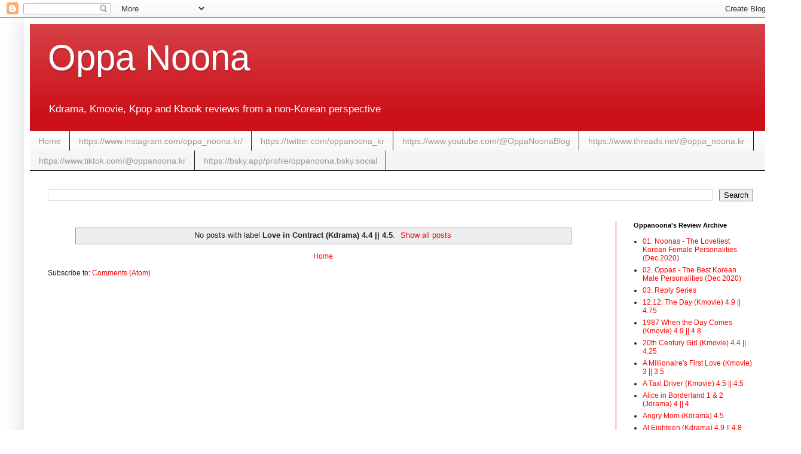

--- FILE ---
content_type: text/html; charset=UTF-8
request_url: https://www.oppanoona.kr/search/label/Love%20in%20Contract%20%28Kdrama%29%204.4%20%7C%7C%204.5?updated-max=2022-12-01T18:11:00%2B09:00&max-results=20&start=20&by-date=false
body_size: 13626
content:
<!DOCTYPE html>
<html class='v2' dir='ltr' lang='en-GB' xmlns='http://www.w3.org/1999/xhtml' xmlns:b='http://www.google.com/2005/gml/b' xmlns:data='http://www.google.com/2005/gml/data' xmlns:expr='http://www.google.com/2005/gml/expr'>
<head>
<link href='https://www.blogger.com/static/v1/widgets/335934321-css_bundle_v2.css' rel='stylesheet' type='text/css'/>
<!-- Global site tag (gtag.js) - Google Analytics -->
<script async='async' src='https://www.googletagmanager.com/gtag/js?id=UA-178502602-1'></script>
<script>
  window.dataLayer = window.dataLayer || [];
  function gtag(){dataLayer.push(arguments);}
  gtag('js', new Date());

  gtag('config', 'UA-178502602-1');
</script>
<meta content='width=device-width, initial-scale=1' name='viewport'/>
<meta content='width=1100' name='viewport'/>
<meta content='text/html; charset=UTF-8' http-equiv='Content-Type'/>
<meta content='blogger' name='generator'/>
<link href='https://www.oppanoona.kr/favicon.ico' rel='icon' type='image/x-icon'/>
<link href='https://www.oppanoona.kr/search/label/Love%20in%20Contract%20%28Kdrama%29%204.4%20%7C%7C%204.5?updated-max=2022-12-01T01:11:00-08:00&max-results=20&start=20&by-date=false' rel='canonical'/>
<link rel="alternate" type="application/atom+xml" title="Oppa Noona - Atom" href="https://www.oppanoona.kr/feeds/posts/default" />
<link rel="alternate" type="application/rss+xml" title="Oppa Noona - RSS" href="https://www.oppanoona.kr/feeds/posts/default?alt=rss" />
<link rel="service.post" type="application/atom+xml" title="Oppa Noona - Atom" href="https://www.blogger.com/feeds/1172553727813183422/posts/default" />
<link rel="me" href="https://www.blogger.com/profile/10558949363281185489" />
<!--Can't find substitution for tag [blog.ieCssRetrofitLinks]-->
<meta content='Best latest Korean TV series drama movie Kdrama Kmovie Kfilm review recap' name='description'/>
<meta content='https://www.oppanoona.kr/search/label/Love%20in%20Contract%20%28Kdrama%29%204.4%20%7C%7C%204.5?updated-max=2022-12-01T01:11:00-08:00&max-results=20&start=20&by-date=false' property='og:url'/>
<meta content='Oppa Noona' property='og:title'/>
<meta content='Best latest Korean TV series drama movie Kdrama Kmovie Kfilm review recap' property='og:description'/>
<title>Oppa Noona: Love in Contract (Kdrama) 4.4 || 4.5</title>
<style id='page-skin-1' type='text/css'><!--
/*
-----------------------------------------------
Blogger Template Style
Name:     Simple
Designer: Blogger
URL:      www.blogger.com
----------------------------------------------- */
/* Variable definitions
====================
<Variable name="keycolor" description="Main Color" type="color" default="#66bbdd"/>
<Group description="Page Text" selector="body">
<Variable name="body.font" description="Font" type="font"
default="normal normal 12px Arial, Tahoma, Helvetica, FreeSans, sans-serif"/>
<Variable name="body.text.color" description="Text Color" type="color" default="#222222"/>
</Group>
<Group description="Backgrounds" selector=".body-fauxcolumns-outer">
<Variable name="body.background.color" description="Outer Background" type="color" default="#66bbdd"/>
<Variable name="content.background.color" description="Main Background" type="color" default="#ffffff"/>
<Variable name="header.background.color" description="Header Background" type="color" default="transparent"/>
</Group>
<Group description="Links" selector=".main-outer">
<Variable name="link.color" description="Link Color" type="color" default="#ff0000"/>
<Variable name="link.visited.color" description="Visited Color" type="color" default="#38761d"/>
<Variable name="link.hover.color" description="Hover Color" type="color" default="#0000ff"/>
</Group>
<Group description="Blog Title" selector=".header h1">
<Variable name="header.font" description="Font" type="font"
default="normal normal 60px Arial, Tahoma, Helvetica, FreeSans, sans-serif"/>
<Variable name="header.text.color" description="Title Color" type="color" default="#3399bb" />
</Group>
<Group description="Blog Description" selector=".header .description">
<Variable name="description.text.color" description="Description Color" type="color"
default="#777777" />
</Group>
<Group description="Tabs Text" selector=".tabs-inner .widget li a">
<Variable name="tabs.font" description="Font" type="font"
default="normal normal 14px Arial, Tahoma, Helvetica, FreeSans, sans-serif"/>
<Variable name="tabs.text.color" description="Text Color" type="color" default="#999999"/>
<Variable name="tabs.selected.text.color" description="Selected Color" type="color" default="#000000"/>
</Group>
<Group description="Tabs Background" selector=".tabs-outer .PageList">
<Variable name="tabs.background.color" description="Background Color" type="color" default="#f5f5f5"/>
<Variable name="tabs.selected.background.color" description="Selected Color" type="color" default="#eeeeee"/>
</Group>
<Group description="Post Title" selector="h3.post-title, .comments h4">
<Variable name="post.title.font" description="Font" type="font"
default="normal normal 22px Arial, Tahoma, Helvetica, FreeSans, sans-serif"/>
</Group>
<Group description="Date Header" selector=".date-header">
<Variable name="date.header.color" description="Text Color" type="color"
default="#222222"/>
<Variable name="date.header.background.color" description="Background Color" type="color"
default="transparent"/>
<Variable name="date.header.font" description="Text Font" type="font"
default="normal bold 11px Arial, Tahoma, Helvetica, FreeSans, sans-serif"/>
<Variable name="date.header.padding" description="Date Header Padding" type="string" default="inherit"/>
<Variable name="date.header.letterspacing" description="Date Header Letter Spacing" type="string" default="inherit"/>
<Variable name="date.header.margin" description="Date Header Margin" type="string" default="inherit"/>
</Group>
<Group description="Post Footer" selector=".post-footer">
<Variable name="post.footer.text.color" description="Text Color" type="color" default="#666666"/>
<Variable name="post.footer.background.color" description="Background Color" type="color"
default="#f9f9f9"/>
<Variable name="post.footer.border.color" description="Shadow Color" type="color" default="#eeeeee"/>
</Group>
<Group description="Gadgets" selector="h2">
<Variable name="widget.title.font" description="Title Font" type="font"
default="normal bold 11px Arial, Tahoma, Helvetica, FreeSans, sans-serif"/>
<Variable name="widget.title.text.color" description="Title Color" type="color" default="#000000"/>
<Variable name="widget.alternate.text.color" description="Alternate Color" type="color" default="#999999"/>
</Group>
<Group description="Images" selector=".main-inner">
<Variable name="image.background.color" description="Background Color" type="color" default="#ffffff"/>
<Variable name="image.border.color" description="Border Color" type="color" default="#eeeeee"/>
<Variable name="image.text.color" description="Caption Text Color" type="color" default="#222222"/>
</Group>
<Group description="Accents" selector=".content-inner">
<Variable name="body.rule.color" description="Separator Line Color" type="color" default="#eeeeee"/>
<Variable name="tabs.border.color" description="Tabs Border Color" type="color" default="#cc0008"/>
</Group>
<Variable name="body.background" description="Body Background" type="background"
color="#ffffff" default="$(color) none repeat scroll top left"/>
<Variable name="body.background.override" description="Body Background Override" type="string" default=""/>
<Variable name="body.background.gradient.cap" description="Body Gradient Cap" type="url"
default="url(https://resources.blogblog.com/blogblog/data/1kt/simple/gradients_light.png)"/>
<Variable name="body.background.gradient.tile" description="Body Gradient Tile" type="url"
default="url(https://resources.blogblog.com/blogblog/data/1kt/simple/body_gradient_tile_light.png)"/>
<Variable name="content.background.color.selector" description="Content Background Color Selector" type="string" default=".content-inner"/>
<Variable name="content.padding" description="Content Padding" type="length" default="10px" min="0" max="100px"/>
<Variable name="content.padding.horizontal" description="Content Horizontal Padding" type="length" default="10px" min="0" max="100px"/>
<Variable name="content.shadow.spread" description="Content Shadow Spread" type="length" default="40px" min="0" max="100px"/>
<Variable name="content.shadow.spread.webkit" description="Content Shadow Spread (WebKit)" type="length" default="5px" min="0" max="100px"/>
<Variable name="content.shadow.spread.ie" description="Content Shadow Spread (IE)" type="length" default="10px" min="0" max="100px"/>
<Variable name="main.border.width" description="Main Border Width" type="length" default="0" min="0" max="10px"/>
<Variable name="header.background.gradient" description="Header Gradient" type="url" default="none"/>
<Variable name="header.shadow.offset.left" description="Header Shadow Offset Left" type="length" default="-1px" min="-50px" max="50px"/>
<Variable name="header.shadow.offset.top" description="Header Shadow Offset Top" type="length" default="-1px" min="-50px" max="50px"/>
<Variable name="header.shadow.spread" description="Header Shadow Spread" type="length" default="1px" min="0" max="100px"/>
<Variable name="header.padding" description="Header Padding" type="length" default="30px" min="0" max="100px"/>
<Variable name="header.border.size" description="Header Border Size" type="length" default="1px" min="0" max="10px"/>
<Variable name="header.bottom.border.size" description="Header Bottom Border Size" type="length" default="0" min="0" max="10px"/>
<Variable name="header.border.horizontalsize" description="Header Horizontal Border Size" type="length" default="0" min="0" max="10px"/>
<Variable name="description.text.size" description="Description Text Size" type="string" default="140%"/>
<Variable name="tabs.margin.top" description="Tabs Margin Top" type="length" default="0" min="0" max="100px"/>
<Variable name="tabs.margin.side" description="Tabs Side Margin" type="length" default="30px" min="0" max="100px"/>
<Variable name="tabs.background.gradient" description="Tabs Background Gradient" type="url"
default="url(https://resources.blogblog.com/blogblog/data/1kt/simple/gradients_light.png)"/>
<Variable name="tabs.border.width" description="Tabs Border Width" type="length" default="1px" min="0" max="10px"/>
<Variable name="tabs.bevel.border.width" description="Tabs Bevel Border Width" type="length" default="1px" min="0" max="10px"/>
<Variable name="post.margin.bottom" description="Post Bottom Margin" type="length" default="25px" min="0" max="100px"/>
<Variable name="image.border.small.size" description="Image Border Small Size" type="length" default="2px" min="0" max="10px"/>
<Variable name="image.border.large.size" description="Image Border Large Size" type="length" default="5px" min="0" max="10px"/>
<Variable name="page.width.selector" description="Page Width Selector" type="string" default=".region-inner"/>
<Variable name="page.width" description="Page Width" type="string" default="auto"/>
<Variable name="main.section.margin" description="Main Section Margin" type="length" default="15px" min="0" max="100px"/>
<Variable name="main.padding" description="Main Padding" type="length" default="15px" min="0" max="100px"/>
<Variable name="main.padding.top" description="Main Padding Top" type="length" default="30px" min="0" max="100px"/>
<Variable name="main.padding.bottom" description="Main Padding Bottom" type="length" default="30px" min="0" max="100px"/>
<Variable name="paging.background"
color="#ffffff"
description="Background of blog paging area" type="background"
default="transparent none no-repeat scroll top center"/>
<Variable name="footer.bevel" description="Bevel border length of footer" type="length" default="0" min="0" max="10px"/>
<Variable name="mobile.background.overlay" description="Mobile Background Overlay" type="string"
default="transparent none repeat scroll top left"/>
<Variable name="mobile.background.size" description="Mobile Background Size" type="string" default="auto"/>
<Variable name="mobile.button.color" description="Mobile Button Color" type="color" default="#ffffff" />
<Variable name="startSide" description="Side where text starts in blog language" type="automatic" default="left"/>
<Variable name="endSide" description="Side where text ends in blog language" type="automatic" default="right"/>
*/
/* Content
----------------------------------------------- */
body {
font: normal normal 12px Arial, Tahoma, Helvetica, FreeSans, sans-serif;
color: #222222;
background: #ffffff none repeat scroll top left;
padding: 0 40px 40px 40px;
}
html body .region-inner {
min-width: 0;
max-width: 100%;
width: auto;
}
h2 {
font-size: 22px;
}
a:link {
text-decoration:none;
color: #ff0000;
}
a:visited {
text-decoration:none;
color: #ff0000;
}
a:hover {
text-decoration:underline;
color: #0000ff;
}
.body-fauxcolumn-outer .fauxcolumn-inner {
background: transparent none repeat scroll top left;
_background-image: none;
}
.body-fauxcolumn-outer .cap-top {
position: absolute;
z-index: 1;
height: 400px;
width: 100%;
}
.body-fauxcolumn-outer .cap-top .cap-left {
width: 100%;
background: transparent none repeat-x scroll top left;
_background-image: none;
}
.content-outer {
-moz-box-shadow: 0 0 40px rgba(0, 0, 0, .15);
-webkit-box-shadow: 0 0 5px rgba(0, 0, 0, .15);
-goog-ms-box-shadow: 0 0 10px #333333;
box-shadow: 0 0 40px rgba(0, 0, 0, .15);
margin-bottom: 1px;
}
.content-inner {
padding: 10px 10px;
}
.content-inner {
background-color: #ffffff;
}
/* Header
----------------------------------------------- */
.header-outer {
background: #cc1119 url(https://resources.blogblog.com/blogblog/data/1kt/simple/gradients_light.png) repeat-x scroll 0 -400px;
_background-image: none;
}
.Header h1 {
font: normal normal 60px Arial, Tahoma, Helvetica, FreeSans, sans-serif;
color: #ffffff;
text-shadow: 1px 2px 3px rgba(0, 0, 0, .2);
}
.Header h1 a {
color: #ffffff;
}
.Header .description {
font-size: 140%;
color: #ffffff;
}
.header-inner .Header .titlewrapper {
padding: 22px 30px;
}
.header-inner .Header .descriptionwrapper {
padding: 0 30px;
}
/* Tabs
----------------------------------------------- */
.tabs-inner .section:first-child {
border-top: 0 solid #111111;
}
.tabs-inner .section:first-child ul {
margin-top: -0;
border-top: 0 solid #111111;
border-left: 0 solid #111111;
border-right: 0 solid #111111;
}
.tabs-inner .widget ul {
background: #f5f5f5 url(https://resources.blogblog.com/blogblog/data/1kt/simple/gradients_light.png) repeat-x scroll 0 -800px;
_background-image: none;
border-bottom: 1px solid #111111;
margin-top: 0;
margin-left: -30px;
margin-right: -30px;
}
.tabs-inner .widget li a {
display: inline-block;
padding: .6em 1em;
font: normal normal 14px Arial, Tahoma, Helvetica, FreeSans, sans-serif;
color: #999999;
border-left: 1px solid #ffffff;
border-right: 1px solid #111111;
}
.tabs-inner .widget li:first-child a {
border-left: none;
}
.tabs-inner .widget li.selected a, .tabs-inner .widget li a:hover {
color: #000000;
background-color: #eeeeee;
text-decoration: none;
}
/* Columns
----------------------------------------------- */
.main-outer {
border-top: 0 solid #cc0008;
}
.fauxcolumn-left-outer .fauxcolumn-inner {
border-right: 1px solid #cc0008;
}
.fauxcolumn-right-outer .fauxcolumn-inner {
border-left: 1px solid #cc0008;
}
/* Headings
----------------------------------------------- */
div.widget > h2,
div.widget h2.title {
margin: 0 0 1em 0;
font: normal bold 11px Arial, Tahoma, Helvetica, FreeSans, sans-serif;
color: #000000;
}
/* Widgets
----------------------------------------------- */
.widget .zippy {
color: #999999;
text-shadow: 2px 2px 1px rgba(0, 0, 0, .1);
}
.widget .popular-posts ul {
list-style: none;
}
/* Posts
----------------------------------------------- */
h2.date-header {
font: normal normal 11px Arial, Tahoma, Helvetica, FreeSans, sans-serif;
}
.date-header span {
background-color: rgba(0, 0, 0, 0);
color: #222222;
padding: inherit;
letter-spacing: inherit;
margin: inherit;
}
.main-inner {
padding-top: 30px;
padding-bottom: 30px;
}
.main-inner .column-center-inner {
padding: 0 15px;
}
.main-inner .column-center-inner .section {
margin: 0 15px;
}
.post {
margin: 0 0 25px 0;
}
h3.post-title, .comments h4 {
font: normal normal 22px Arial, Tahoma, Helvetica, FreeSans, sans-serif;
margin: .75em 0 0;
}
.post-body {
font-size: 110%;
line-height: 1.4;
position: relative;
}
.post-body img, .post-body .tr-caption-container, .Profile img, .Image img,
.BlogList .item-thumbnail img {
padding: 2px;
background: #ffffff;
border: 1px solid #eeeeee;
-moz-box-shadow: 1px 1px 5px rgba(0, 0, 0, .1);
-webkit-box-shadow: 1px 1px 5px rgba(0, 0, 0, .1);
box-shadow: 1px 1px 5px rgba(0, 0, 0, .1);
}
.post-body img, .post-body .tr-caption-container {
padding: 5px;
}
.post-body .tr-caption-container {
color: #222222;
}
.post-body .tr-caption-container img {
padding: 0;
background: transparent;
border: none;
-moz-box-shadow: 0 0 0 rgba(0, 0, 0, .1);
-webkit-box-shadow: 0 0 0 rgba(0, 0, 0, .1);
box-shadow: 0 0 0 rgba(0, 0, 0, .1);
}
.post-header {
margin: 0 0 1.5em;
line-height: 1.6;
font-size: 90%;
}
.post-footer {
margin: 20px -2px 0;
padding: 5px 10px;
color: #666666;
background-color: #f9f9f9;
border-bottom: 1px solid #eeeeee;
line-height: 1.6;
font-size: 90%;
}
#comments .comment-author {
padding-top: 1.5em;
border-top: 1px solid #cc0008;
background-position: 0 1.5em;
}
#comments .comment-author:first-child {
padding-top: 0;
border-top: none;
}
.avatar-image-container {
margin: .2em 0 0;
}
#comments .avatar-image-container img {
border: 1px solid #eeeeee;
}
/* Comments
----------------------------------------------- */
.comments .comments-content .icon.blog-author {
background-repeat: no-repeat;
background-image: url([data-uri]);
}
.comments .comments-content .loadmore a {
border-top: 1px solid #999999;
border-bottom: 1px solid #999999;
}
.comments .comment-thread.inline-thread {
background-color: #f9f9f9;
}
.comments .continue {
border-top: 2px solid #999999;
}
/* Accents
---------------------------------------------- */
.section-columns td.columns-cell {
border-left: 1px solid #cc0008;
}
.blog-pager {
background: transparent none no-repeat scroll top center;
}
.blog-pager-older-link, .home-link,
.blog-pager-newer-link {
background-color: #ffffff;
padding: 5px;
}
.footer-outer {
border-top: 0 dashed #bbbbbb;
}
/* Mobile
----------------------------------------------- */
body.mobile  {
background-size: auto;
}
.mobile .body-fauxcolumn-outer {
background: transparent none repeat scroll top left;
}
.mobile .body-fauxcolumn-outer .cap-top {
background-size: 100% auto;
}
.mobile .content-outer {
-webkit-box-shadow: 0 0 3px rgba(0, 0, 0, .15);
box-shadow: 0 0 3px rgba(0, 0, 0, .15);
}
.mobile .tabs-inner .widget ul {
margin-left: 0;
margin-right: 0;
}
.mobile .post {
margin: 0;
}
.mobile .main-inner .column-center-inner .section {
margin: 0;
}
.mobile .date-header span {
padding: 0.1em 10px;
margin: 0 -10px;
}
.mobile h3.post-title {
margin: 0;
}
.mobile .blog-pager {
background: transparent none no-repeat scroll top center;
}
.mobile .footer-outer {
border-top: none;
}
.mobile .main-inner, .mobile .footer-inner {
background-color: #ffffff;
}
.mobile-index-contents {
color: #222222;
}
.mobile-link-button {
background-color: #ff0000;
}
.mobile-link-button a:link, .mobile-link-button a:visited {
color: #ffffff;
}
.mobile .tabs-inner .section:first-child {
border-top: none;
}
.mobile .tabs-inner .PageList .widget-content {
background-color: #eeeeee;
color: #000000;
border-top: 1px solid #111111;
border-bottom: 1px solid #111111;
}
.mobile .tabs-inner .PageList .widget-content .pagelist-arrow {
border-left: 1px solid #111111;
}

--></style>
<style id='template-skin-1' type='text/css'><!--
body {
min-width: 1260px;
}
.content-outer, .content-fauxcolumn-outer, .region-inner {
min-width: 1260px;
max-width: 1260px;
_width: 1260px;
}
.main-inner .columns {
padding-left: 0px;
padding-right: 260px;
}
.main-inner .fauxcolumn-center-outer {
left: 0px;
right: 260px;
/* IE6 does not respect left and right together */
_width: expression(this.parentNode.offsetWidth -
parseInt("0px") -
parseInt("260px") + 'px');
}
.main-inner .fauxcolumn-left-outer {
width: 0px;
}
.main-inner .fauxcolumn-right-outer {
width: 260px;
}
.main-inner .column-left-outer {
width: 0px;
right: 100%;
margin-left: -0px;
}
.main-inner .column-right-outer {
width: 260px;
margin-right: -260px;
}
#layout {
min-width: 0;
}
#layout .content-outer {
min-width: 0;
width: 800px;
}
#layout .region-inner {
min-width: 0;
width: auto;
}
body#layout div.add_widget {
padding: 8px;
}
body#layout div.add_widget a {
margin-left: 32px;
}
--></style>
<link href='https://www.blogger.com/dyn-css/authorization.css?targetBlogID=1172553727813183422&amp;zx=651ac8a3-aa2e-4c62-9cca-cbfd7d637eea' media='none' onload='if(media!=&#39;all&#39;)media=&#39;all&#39;' rel='stylesheet'/><noscript><link href='https://www.blogger.com/dyn-css/authorization.css?targetBlogID=1172553727813183422&amp;zx=651ac8a3-aa2e-4c62-9cca-cbfd7d637eea' rel='stylesheet'/></noscript>
<meta name='google-adsense-platform-account' content='ca-host-pub-1556223355139109'/>
<meta name='google-adsense-platform-domain' content='blogspot.com'/>

<!-- data-ad-client=ca-pub-5699778588554500 -->

</head>
<body class='loading'>
<div class='navbar section' id='navbar' name='Navbar'><div class='widget Navbar' data-version='1' id='Navbar1'><script type="text/javascript">
    function setAttributeOnload(object, attribute, val) {
      if(window.addEventListener) {
        window.addEventListener('load',
          function(){ object[attribute] = val; }, false);
      } else {
        window.attachEvent('onload', function(){ object[attribute] = val; });
      }
    }
  </script>
<div id="navbar-iframe-container"></div>
<script type="text/javascript" src="https://apis.google.com/js/platform.js"></script>
<script type="text/javascript">
      gapi.load("gapi.iframes:gapi.iframes.style.bubble", function() {
        if (gapi.iframes && gapi.iframes.getContext) {
          gapi.iframes.getContext().openChild({
              url: 'https://www.blogger.com/navbar/1172553727813183422?origin\x3dhttps://www.oppanoona.kr',
              where: document.getElementById("navbar-iframe-container"),
              id: "navbar-iframe"
          });
        }
      });
    </script><script type="text/javascript">
(function() {
var script = document.createElement('script');
script.type = 'text/javascript';
script.src = '//pagead2.googlesyndication.com/pagead/js/google_top_exp.js';
var head = document.getElementsByTagName('head')[0];
if (head) {
head.appendChild(script);
}})();
</script>
</div></div>
<div itemscope='itemscope' itemtype='http://schema.org/Blog' style='display: none;'>
<meta content='Oppa Noona' itemprop='name'/>
<meta content='Best latest Korean TV series drama movie Kdrama Kmovie Kfilm review recap' itemprop='description'/>
</div>
<div class='body-fauxcolumns'>
<div class='fauxcolumn-outer body-fauxcolumn-outer'>
<div class='cap-top'>
<div class='cap-left'></div>
<div class='cap-right'></div>
</div>
<div class='fauxborder-left'>
<div class='fauxborder-right'></div>
<div class='fauxcolumn-inner'>
</div>
</div>
<div class='cap-bottom'>
<div class='cap-left'></div>
<div class='cap-right'></div>
</div>
</div>
</div>
<div class='content'>
<div class='content-fauxcolumns'>
<div class='fauxcolumn-outer content-fauxcolumn-outer'>
<div class='cap-top'>
<div class='cap-left'></div>
<div class='cap-right'></div>
</div>
<div class='fauxborder-left'>
<div class='fauxborder-right'></div>
<div class='fauxcolumn-inner'>
</div>
</div>
<div class='cap-bottom'>
<div class='cap-left'></div>
<div class='cap-right'></div>
</div>
</div>
</div>
<div class='content-outer'>
<div class='content-cap-top cap-top'>
<div class='cap-left'></div>
<div class='cap-right'></div>
</div>
<div class='fauxborder-left content-fauxborder-left'>
<div class='fauxborder-right content-fauxborder-right'></div>
<div class='content-inner'>
<header>
<div class='header-outer'>
<div class='header-cap-top cap-top'>
<div class='cap-left'></div>
<div class='cap-right'></div>
</div>
<div class='fauxborder-left header-fauxborder-left'>
<div class='fauxborder-right header-fauxborder-right'></div>
<div class='region-inner header-inner'>
<div class='header section' id='header' name='Header'><div class='widget Header' data-version='1' id='Header1'>
<div id='header-inner'>
<div class='titlewrapper'>
<h1 class='title'>
<a href='https://www.oppanoona.kr/'>
Oppa Noona
</a>
</h1>
</div>
<div class='descriptionwrapper'>
<p class='description'><span>Kdrama, Kmovie, Kpop and Kbook reviews from a non-Korean perspective</span></p>
</div>
</div>
</div></div>
</div>
</div>
<div class='header-cap-bottom cap-bottom'>
<div class='cap-left'></div>
<div class='cap-right'></div>
</div>
</div>
</header>
<div class='tabs-outer'>
<div class='tabs-cap-top cap-top'>
<div class='cap-left'></div>
<div class='cap-right'></div>
</div>
<div class='fauxborder-left tabs-fauxborder-left'>
<div class='fauxborder-right tabs-fauxborder-right'></div>
<div class='region-inner tabs-inner'>
<div class='tabs section' id='crosscol' name='Cross-column'><div class='widget LinkList' data-version='1' id='LinkList5'>
<div class='widget-content'>
<ul>
<li><a href='https://www.oppanoona.kr/'>Home</a></li>
<li><a href='https://www.instagram.com/oppa_noona.kr/'>https://www.instagram.com/oppa_noona.kr/</a></li>
<li><a href='https://twitter.com/oppanoona_kr'>https://twitter.com/oppanoona_kr</a></li>
<li><a href='https://www.youtube.com/@OppaNoonaBlog'>https://www.youtube.com/@OppaNoonaBlog</a></li>
<li><a href='https://www.threads.net/@oppa_noona.kr'>https://www.threads.net/@oppa_noona.kr</a></li>
<li><a href='https://www.tiktok.com/@oppanoona.kr'>https://www.tiktok.com/@oppanoona.kr</a></li>
<li><a href='https://bsky.app/profile/oppanoona.bsky.social'>https://bsky.app/profile/oppanoona.bsky.social</a></li>
</ul>
<div class='clear'></div>
</div>
</div></div>
<div class='tabs section' id='crosscol-overflow' name='Cross-Column 2'><div class='widget BlogSearch' data-version='1' id='BlogSearch1'>
<h2 class='title'>Search This Blog</h2>
<div class='widget-content'>
<div id='BlogSearch1_form'>
<form action='https://www.oppanoona.kr/search' class='gsc-search-box' target='_top'>
<table cellpadding='0' cellspacing='0' class='gsc-search-box'>
<tbody>
<tr>
<td class='gsc-input'>
<input autocomplete='off' class='gsc-input' name='q' size='10' title='search' type='text' value=''/>
</td>
<td class='gsc-search-button'>
<input class='gsc-search-button' title='search' type='submit' value='Search'/>
</td>
</tr>
</tbody>
</table>
</form>
</div>
</div>
<div class='clear'></div>
</div></div>
</div>
</div>
<div class='tabs-cap-bottom cap-bottom'>
<div class='cap-left'></div>
<div class='cap-right'></div>
</div>
</div>
<div class='main-outer'>
<div class='main-cap-top cap-top'>
<div class='cap-left'></div>
<div class='cap-right'></div>
</div>
<div class='fauxborder-left main-fauxborder-left'>
<div class='fauxborder-right main-fauxborder-right'></div>
<div class='region-inner main-inner'>
<div class='columns fauxcolumns'>
<div class='fauxcolumn-outer fauxcolumn-center-outer'>
<div class='cap-top'>
<div class='cap-left'></div>
<div class='cap-right'></div>
</div>
<div class='fauxborder-left'>
<div class='fauxborder-right'></div>
<div class='fauxcolumn-inner'>
</div>
</div>
<div class='cap-bottom'>
<div class='cap-left'></div>
<div class='cap-right'></div>
</div>
</div>
<div class='fauxcolumn-outer fauxcolumn-left-outer'>
<div class='cap-top'>
<div class='cap-left'></div>
<div class='cap-right'></div>
</div>
<div class='fauxborder-left'>
<div class='fauxborder-right'></div>
<div class='fauxcolumn-inner'>
</div>
</div>
<div class='cap-bottom'>
<div class='cap-left'></div>
<div class='cap-right'></div>
</div>
</div>
<div class='fauxcolumn-outer fauxcolumn-right-outer'>
<div class='cap-top'>
<div class='cap-left'></div>
<div class='cap-right'></div>
</div>
<div class='fauxborder-left'>
<div class='fauxborder-right'></div>
<div class='fauxcolumn-inner'>
</div>
</div>
<div class='cap-bottom'>
<div class='cap-left'></div>
<div class='cap-right'></div>
</div>
</div>
<!-- corrects IE6 width calculation -->
<div class='columns-inner'>
<div class='column-center-outer'>
<div class='column-center-inner'>
<div class='main section' id='main' name='Main'><div class='widget Blog' data-version='1' id='Blog1'>
<div class='blog-posts hfeed'>
<div class='status-msg-wrap'>
<div class='status-msg-body'>
No posts with label <b>Love in Contract (Kdrama) 4.4 || 4.5</b>. <a href="https://www.oppanoona.kr/">Show all posts</a>
</div>
<div class='status-msg-border'>
<div class='status-msg-bg'>
<div class='status-msg-hidden'>No posts with label <b>Love in Contract (Kdrama) 4.4 || 4.5</b>. <a href="https://www.oppanoona.kr/">Show all posts</a></div>
</div>
</div>
</div>
<div style='clear: both;'></div>
</div>
<div class='blog-pager' id='blog-pager'>
<a class='home-link' href='https://www.oppanoona.kr/'>Home</a>
</div>
<div class='clear'></div>
<div class='blog-feeds'>
<div class='feed-links'>
Subscribe to:
<a class='feed-link' href='https://www.oppanoona.kr/feeds/posts/default' target='_blank' type='application/atom+xml'>Comments (Atom)</a>
</div>
</div>
</div></div>
</div>
</div>
<div class='column-left-outer'>
<div class='column-left-inner'>
<aside>
</aside>
</div>
</div>
<div class='column-right-outer'>
<div class='column-right-inner'>
<aside>
<div class='sidebar section' id='sidebar-right-1'><div class='widget Label' data-version='1' id='Label1'>
<h2>Oppanoona's Review Archive</h2>
<div class='widget-content list-label-widget-content'>
<ul>
<li>
<a dir='ltr' href='https://www.oppanoona.kr/search/label/01.%20Noonas%20-%20The%20Loveliest%20Korean%20Female%20Personalities%20%28Dec%202020%29'>01. Noonas - The Loveliest Korean Female Personalities (Dec 2020)</a>
</li>
<li>
<a dir='ltr' href='https://www.oppanoona.kr/search/label/02.%20Oppas%20-%20The%20Best%20Korean%20Male%20Personalities%20%28Dec%202020%29'>02. Oppas - The Best Korean Male Personalities (Dec 2020)</a>
</li>
<li>
<a dir='ltr' href='https://www.oppanoona.kr/search/label/03.%20Reply%20Series'>03. Reply Series</a>
</li>
<li>
<a dir='ltr' href='https://www.oppanoona.kr/search/label/12.12%3A%20The%20Day%20%28Kmovie%29%204.9%20%7C%7C%204.75'>12.12: The Day (Kmovie) 4.9 || 4.75</a>
</li>
<li>
<a dir='ltr' href='https://www.oppanoona.kr/search/label/1987%20When%20the%20Day%20Comes%20%28Kmovie%29%204.9%20%7C%7C%204.8'>1987 When the Day Comes (Kmovie) 4.9 || 4.8</a>
</li>
<li>
<a dir='ltr' href='https://www.oppanoona.kr/search/label/20th%20Century%20Girl%20%28Kmovie%29%204.4%20%7C%7C%204.25'>20th Century Girl (Kmovie) 4.4 || 4.25</a>
</li>
<li>
<a dir='ltr' href='https://www.oppanoona.kr/search/label/A%20Millionaire%27s%20First%20Love%20%28Kmovie%29%203%20%7C%7C%203.5'>A Millionaire&#39;s First Love (Kmovie) 3 || 3.5</a>
</li>
<li>
<a dir='ltr' href='https://www.oppanoona.kr/search/label/A%20Taxi%20Driver%20%28Kmovie%29%204.5%20%7C%7C%204.5'>A Taxi Driver (Kmovie) 4.5 || 4.5</a>
</li>
<li>
<a dir='ltr' href='https://www.oppanoona.kr/search/label/Alice%20in%20Borderland%201%20%26%202%20%28Jdrama%29%204%20%7C%7C%204'>Alice in Borderland 1 &amp; 2 (Jdrama) 4 || 4</a>
</li>
<li>
<a dir='ltr' href='https://www.oppanoona.kr/search/label/Angry%20Mom%20%28Kdrama%29%204.5'>Angry Mom (Kdrama) 4.5</a>
</li>
<li>
<a dir='ltr' href='https://www.oppanoona.kr/search/label/At%20Eighteen%20%28Kdrama%29%204.9%20%7C%7C%204.8'>At Eighteen (Kdrama) 4.9 || 4.8</a>
</li>
<li>
<a dir='ltr' href='https://www.oppanoona.kr/search/label/Big%20Mouth%20%28Kdrama%29%204.4%20%7C%7C%204.5'>Big Mouth (Kdrama) 4.4 || 4.5</a>
</li>
<li>
<a dir='ltr' href='https://www.oppanoona.kr/search/label/Black%20Dog%20Being%20a%20Teacher%20%28Kdrama%29%204.8%20%7C%7C%204.5'>Black Dog Being a Teacher (Kdrama) 4.8 || 4.5</a>
</li>
<li>
<a dir='ltr' href='https://www.oppanoona.kr/search/label/Buried%20Hearts%20%28Kdrama%29%203.6%20%7C%7C%204'>Buried Hearts (Kdrama) 3.6 || 4</a>
</li>
<li>
<a dir='ltr' href='https://www.oppanoona.kr/search/label/Cleaning%20Up%20%28Kdrama%29%204.5%20%7C%7C%204.3'>Cleaning Up (Kdrama) 4.5 || 4.3</a>
</li>
<li>
<a dir='ltr' href='https://www.oppanoona.kr/search/label/Coffee%20Prince%20%28Kdrama%29%203.9%20%7C%7C%204.5'>Coffee Prince (Kdrama) 3.9 || 4.5</a>
</li>
<li>
<a dir='ltr' href='https://www.oppanoona.kr/search/label/Confidential%20Assignment%20%28Kmovie%29%204%20%7C%7C%204.5'>Confidential Assignment (Kmovie) 4 || 4.5</a>
</li>
<li>
<a dir='ltr' href='https://www.oppanoona.kr/search/label/Crash%20Course%20in%20Romance%20%28Kdrama%29%204.6%20%7C%7C%204.5'>Crash Course in Romance (Kdrama) 4.6 || 4.5</a>
</li>
<li>
<a dir='ltr' href='https://www.oppanoona.kr/search/label/Crash%20Landing%20on%20You%20%28Kdrama%29%204.25%20%7C%7C%204.5'>Crash Landing on You (Kdrama) 4.25 || 4.5</a>
</li>
<li>
<a dir='ltr' href='https://www.oppanoona.kr/search/label/D.P.%202%20Deserter%20Pursuit%20%28Kdrama%29%203.7%20%7C%7C%204'>D.P. 2 Deserter Pursuit (Kdrama) 3.7 || 4</a>
</li>
<li>
<a dir='ltr' href='https://www.oppanoona.kr/search/label/D.P.%20Deserter%20Pursuit%20%28Kdrama%29%204.5%20%7C%7C%204.8'>D.P. Deserter Pursuit (Kdrama) 4.5 || 4.8</a>
</li>
<li>
<a dir='ltr' href='https://www.oppanoona.kr/search/label/Dear%20M%20%28Kdrama%29%204.9%20%7C%7C%204.8'>Dear M (Kdrama) 4.9 || 4.8</a>
</li>
<li>
<a dir='ltr' href='https://www.oppanoona.kr/search/label/Descendants%20of%20the%20Sun%20%28Kdrama%29%204%20%7C%7C%204'>Descendants of the Sun (Kdrama) 4 || 4</a>
</li>
<li>
<a dir='ltr' href='https://www.oppanoona.kr/search/label/Do%20Do%20Sol%20Sol%20La%20La%20Sol%20%28Kdrama%29%204%20%7C%7C%204'>Do Do Sol Sol La La Sol (Kdrama) 4 || 4</a>
</li>
<li>
<a dir='ltr' href='https://www.oppanoona.kr/search/label/Doctor%20Slump%20%28Kdrama%29%204.8%20%7C%7C%205'>Doctor Slump (Kdrama) 4.8 || 5</a>
</li>
<li>
<a dir='ltr' href='https://www.oppanoona.kr/search/label/Dream%20High%20%28Kdrama%29%203.8%20%7C%7C%204.5'>Dream High (Kdrama) 3.8 || 4.5</a>
</li>
<li>
<a dir='ltr' href='https://www.oppanoona.kr/search/label/Encounter%20%28Kdrama%29%203.5%20%7C%7C%203.5'>Encounter (Kdrama) 3.5 || 3.5</a>
</li>
<li>
<a dir='ltr' href='https://www.oppanoona.kr/search/label/Escape%20from%20Mogadishu%20%28Kmovie%29%204.5%20%7C%7C%204.5'>Escape from Mogadishu (Kmovie) 4.5 || 4.5</a>
</li>
<li>
<a dir='ltr' href='https://www.oppanoona.kr/search/label/Exit%20%28Kmovie%29%204%20%7C%7C%204'>Exit (Kmovie) 4 || 4</a>
</li>
<li>
<a dir='ltr' href='https://www.oppanoona.kr/search/label/Extraordinary%20Attorney%20Woo%20%28Kdrama%29%204.9%20%7C%7C%205'>Extraordinary Attorney Woo (Kdrama) 4.9 || 5</a>
</li>
<li>
<a dir='ltr' href='https://www.oppanoona.kr/search/label/Extreme%20Job%20%28Kmovie%29%204.3%20%7C%7C%204'>Extreme Job (Kmovie) 4.3 || 4</a>
</li>
<li>
<a dir='ltr' href='https://www.oppanoona.kr/search/label/Fight%20for%20My%20Way%20%28Kdrama%29%204%20%7C%7C%204.25'>Fight for My Way (Kdrama) 4 || 4.25</a>
</li>
<li>
<a dir='ltr' href='https://www.oppanoona.kr/search/label/Forecasting%20Love%20and%20Weather%20%28Kdrama%29%204.5%20%7C%7C%204.5'>Forecasting Love and Weather (Kdrama) 4.5 || 4.5</a>
</li>
<li>
<a dir='ltr' href='https://www.oppanoona.kr/search/label/Full%20House%20%28Kdrama%29%204%20%7C%7C%204'>Full House (Kdrama) 4 || 4</a>
</li>
<li>
<a dir='ltr' href='https://www.oppanoona.kr/search/label/Good%20Boy%20%28Kdrama%29%204.3%20%7C%7C%204.5'>Good Boy (Kdrama) 4.3 || 4.5</a>
</li>
<li>
<a dir='ltr' href='https://www.oppanoona.kr/search/label/Good%20Job%20%28Kdrama%29%203.2%20%7C%7C%203.5'>Good Job (Kdrama) 3.2 || 3.5</a>
</li>
<li>
<a dir='ltr' href='https://www.oppanoona.kr/search/label/Guardian%3A%20The%20Lonely%20and%20Great%20God%20%28Kdrama%29%204.2%20%7C%7C%204.5'>Guardian: The Lonely and Great God (Kdrama) 4.2 || 4.5</a>
</li>
<li>
<a dir='ltr' href='https://www.oppanoona.kr/search/label/Gyeongseong%20Creature%20%28Kdrama%29%204.7%20%7C%7C%204.5'>Gyeongseong Creature (Kdrama) 4.7 || 4.5</a>
</li>
<li>
<a dir='ltr' href='https://www.oppanoona.kr/search/label/Gyeongseong%20Creature%202%20%28Kdrama%29%204.8%20%7C%7C%204.75'>Gyeongseong Creature 2 (Kdrama) 4.8 || 4.75</a>
</li>
<li>
<a dir='ltr' href='https://www.oppanoona.kr/search/label/Happiness%20%28Kdrama%29%204.5%20%7C%7C%204.5'>Happiness (Kdrama) 4.5 || 4.5</a>
</li>
<li>
<a dir='ltr' href='https://www.oppanoona.kr/search/label/Hear%20Me%3A%20Our%20Summer%20%28Kmovie%29%205%20%7C%7C%204.7'>Hear Me: Our Summer (Kmovie) 5 || 4.7</a>
</li>
<li>
<a dir='ltr' href='https://www.oppanoona.kr/search/label/Hello%20Love%20Goodbye%20%28Bonus%20Movie%29%204.5'>Hello Love Goodbye (Bonus Movie) 4.5</a>
</li>
<li>
<a dir='ltr' href='https://www.oppanoona.kr/search/label/High%20Society%20%28Kdrama%29%203.5'>High Society (Kdrama) 3.5</a>
</li>
<li>
<a dir='ltr' href='https://www.oppanoona.kr/search/label/Hometown%20Cha-Cha-Cha%20%28Kdrama%29%204.3%20%7C%7C%204.7'>Hometown Cha-Cha-Cha (Kdrama) 4.3 || 4.7</a>
</li>
<li>
<a dir='ltr' href='https://www.oppanoona.kr/search/label/Hometown%20Flex%20%28Kshow%29%204.7%20%7C%7C%204.5'>Hometown Flex (Kshow) 4.7 || 4.5</a>
</li>
<li>
<a dir='ltr' href='https://www.oppanoona.kr/search/label/Hospital%20Playlist%20%28Kdrama%29%205%20%7C%7C%205'>Hospital Playlist (Kdrama) 5 || 5</a>
</li>
<li>
<a dir='ltr' href='https://www.oppanoona.kr/search/label/Hospital%20Playlist%202%20%28Kdrama%29%204.8%20%7C%7C%204.8'>Hospital Playlist 2 (Kdrama) 4.8 || 4.8</a>
</li>
<li>
<a dir='ltr' href='https://www.oppanoona.kr/search/label/Hot%20Stove%20League%20%28Kdrama%29%204.5%20%7C%7C%204.5'>Hot Stove League (Kdrama) 4.5 || 4.5</a>
</li>
<li>
<a dir='ltr' href='https://www.oppanoona.kr/search/label/Hotel%20del%20Luna%20%28Kdrama%29%204.6%20%7C%7C%204.5'>Hotel del Luna (Kdrama) 4.6 || 4.5</a>
</li>
<li>
<a dir='ltr' href='https://www.oppanoona.kr/search/label/House%20on%20Wheels%20%28Kshow%29%204.7%20%7C%7C%204.5'>House on Wheels (Kshow) 4.7 || 4.5</a>
</li>
<li>
<a dir='ltr' href='https://www.oppanoona.kr/search/label/House%20on%20Wheels%20Season%202%20%28Kshow%29%204.7%20%7C%7C%204.5'>House on Wheels Season 2 (Kshow) 4.7 || 4.5</a>
</li>
<li>
<a dir='ltr' href='https://www.oppanoona.kr/search/label/Ireland%20%28Kdrama%29%203'>Ireland (Kdrama) 3</a>
</li>
<li>
<a dir='ltr' href='https://www.oppanoona.kr/search/label/Itaewon%20Class%204.2%20%7C%7C%204.7'>Itaewon Class 4.2 || 4.7</a>
</li>
<li>
<a dir='ltr' href='https://www.oppanoona.kr/search/label/IU%20Hereh%20Manila%20Part%201%20%28Kconcert%29%204.2%20%7C%7C%204'>IU Hereh Manila Part 1 (Kconcert) 4.2 || 4</a>
</li>
<li>
<a dir='ltr' href='https://www.oppanoona.kr/search/label/IU%20Hereh%20Manila%20Part%202%20%28Kconcert%29%205%20%7C%7C%205'>IU Hereh Manila Part 2 (Kconcert) 5 || 5</a>
</li>
<li>
<a dir='ltr' href='https://www.oppanoona.kr/search/label/IU%20Lilac%205th%20Album%20%28Kpop%29%205%20%7C%7C%205'>IU Lilac 5th Album (Kpop) 5 || 5</a>
</li>
<li>
<a dir='ltr' href='https://www.oppanoona.kr/search/label/Jeongnyeon%20The%20Star%20is%20Born%20%28Kdrama%29%205%20%7C%7C%204.8'>Jeongnyeon The Star is Born (Kdrama) 5 || 4.8</a>
</li>
<li>
<a dir='ltr' href='https://www.oppanoona.kr/search/label/Jinny%27s%20Kitchen%20%28Kshow%29%204.6%20%7C%7C%204.25'>Jinny&#39;s Kitchen (Kshow) 4.6 || 4.25</a>
</li>
<li>
<a dir='ltr' href='https://www.oppanoona.kr/search/label/Jinny%27s%20Kitchen%202%20%28Kshow%29%204.3%20%7C%7C%204.25'>Jinny&#39;s Kitchen 2 (Kshow) 4.3 || 4.25</a>
</li>
<li>
<a dir='ltr' href='https://www.oppanoona.kr/search/label/Jirisan%20%28Kdrama%29%204.1%20%7C%7C%204.3'>Jirisan (Kdrama) 4.1 || 4.3</a>
</li>
<li>
<a dir='ltr' href='https://www.oppanoona.kr/search/label/Juror%208%20%28Kmovie%29%203.5'>Juror 8 (Kmovie) 3.5</a>
</li>
<li>
<a dir='ltr' href='https://www.oppanoona.kr/search/label/Kim%20Ji%20Young%20Born%201982%20by%20Cho%20Nam%20Joo%20%28Kbook%29%204.8'>Kim Ji Young Born 1982 by Cho Nam Joo (Kbook) 4.8</a>
</li>
<li>
<a dir='ltr' href='https://www.oppanoona.kr/search/label/Law%20and%20the%20City%20%28Kdrama%29%204.2%20%7C%7C%204'>Law and the City (Kdrama) 4.2 || 4</a>
</li>
<li>
<a dir='ltr' href='https://www.oppanoona.kr/search/label/Law%20School%20%28Kdrama%29%203.7%20%7C%7C%204'>Law School (Kdrama) 3.7 || 4</a>
</li>
<li>
<a dir='ltr' href='https://www.oppanoona.kr/search/label/Little%20Forest%20%28Kmovie%29%204.8%20%7C%7C%204.5'>Little Forest (Kmovie) 4.8 || 4.5</a>
</li>
<li>
<a dir='ltr' href='https://www.oppanoona.kr/search/label/Live%20%28Kdrama%29%204.8%20%7C%7C%204.7'>Live (Kdrama) 4.8 || 4.7</a>
</li>
<li>
<a dir='ltr' href='https://www.oppanoona.kr/search/label/Love%20Alarm%20%28Kdrama%29%204.4%20%7C%7C%204'>Love Alarm (Kdrama) 4.4 || 4</a>
</li>
<li>
<a dir='ltr' href='https://www.oppanoona.kr/search/label/Love%20Alarm%20Season%202%20%28Kdrama%29%203.6%20%7C%7C%204'>Love Alarm Season 2 (Kdrama) 3.6 || 4</a>
</li>
<li>
<a dir='ltr' href='https://www.oppanoona.kr/search/label/Love%20in%20Contract%20%28Kdrama%29%204.4%20%7C%7C%204.5'>Love in Contract (Kdrama) 4.4 || 4.5</a>
</li>
<li>
<a dir='ltr' href='https://www.oppanoona.kr/search/label/Love%20Next%20Door%20or%20Mom%27s%20Friend%27s%20Son%20%28Kdrama%29%203.9%20%7C%7C%204'>Love Next Door or Mom&#39;s Friend&#39;s Son (Kdrama) 3.9 || 4</a>
</li>
<li>
<a dir='ltr' href='https://www.oppanoona.kr/search/label/Love%20Untangled'>Love Untangled</a>
</li>
<li>
<a dir='ltr' href='https://www.oppanoona.kr/search/label/Lovely%20Runner%20%28Kdrama%29%204.4%20%7C%7C%204.5'>Lovely Runner (Kdrama) 4.4 || 4.5</a>
</li>
<li>
<a dir='ltr' href='https://www.oppanoona.kr/search/label/Lovestruck%20in%20the%20City%20%28Kdrama%29%203.4%20%7C%7C%204'>Lovestruck in the City (Kdrama) 3.4 || 4</a>
</li>
<li>
<a dir='ltr' href='https://www.oppanoona.kr/search/label/May%2018%20%28Kmovie%29%203.9%20%7C%7C%203.75'>May 18 (Kmovie) 3.9 || 3.75</a>
</li>
<li>
<a dir='ltr' href='https://www.oppanoona.kr/search/label/Melo%20Movie%20%28Kdrama%29%204.8%20%7C%7C%204.75'>Melo Movie (Kdrama) 4.8 || 4.75</a>
</li>
<li>
<a dir='ltr' href='https://www.oppanoona.kr/search/label/Miracle%3A%20Letters%20to%20the%20President%20%28Kmovie%29%204.2%20%7C%7C%204.5'>Miracle: Letters to the President (Kmovie) 4.2 || 4.5</a>
</li>
<li>
<a dir='ltr' href='https://www.oppanoona.kr/search/label/Misaeng%3A%20Incomplete%20Life%20%28Kdrama%29%204.1%20%7C%7C%204.7'>Misaeng: Incomplete Life (Kdrama) 4.1 || 4.7</a>
</li>
<li>
<a dir='ltr' href='https://www.oppanoona.kr/search/label/Money%20Heist%3A%20Korea%20-%20Joint%20Economic%20Area%20%28Kdrama%29'>Money Heist: Korea - Joint Economic Area (Kdrama)</a>
</li>
<li>
<a dir='ltr' href='https://www.oppanoona.kr/search/label/Money%20Heist%3A%20Korea%20-%20Joint%20Economic%20Area%20Part%202%20%28Kdrama%29%204.25%20%7C%7C%204.25'>Money Heist: Korea - Joint Economic Area Part 2 (Kdrama) 4.25 || 4.25</a>
</li>
<li>
<a dir='ltr' href='https://www.oppanoona.kr/search/label/Monthly%20Magazine%20Home%20%28Kdrama%29%204.3%20%7C%7C%204.3'>Monthly Magazine Home (Kdrama) 4.3 || 4.3</a>
</li>
<li>
<a dir='ltr' href='https://www.oppanoona.kr/search/label/Moon%20Lovers%20Scarlet%20Heart%20Ryeo%20%28Kdrama%29%204.3%20%7C%7C%204'>Moon Lovers Scarlet Heart Ryeo (Kdrama) 4.3 || 4</a>
</li>
<li>
<a dir='ltr' href='https://www.oppanoona.kr/search/label/More%20Than%20Friends%20%28Kdrama%29%204.5%20%7C%7C%204.3'>More Than Friends (Kdrama) 4.5 || 4.3</a>
</li>
<li>
<a dir='ltr' href='https://www.oppanoona.kr/search/label/Moving%20%28Kdrama%29%205%20%7C%7C%204.8'>Moving (Kdrama) 5 || 4.8</a>
</li>
<li>
<a dir='ltr' href='https://www.oppanoona.kr/search/label/Mr.%20Sunshine%20%28Kdrama%29%204.7%20%7C%7C%204.75'>Mr. Sunshine (Kdrama) 4.7 || 4.75</a>
</li>
<li>
<a dir='ltr' href='https://www.oppanoona.kr/search/label/Ms.%20Hammurabi%20%28Kdrama%29%202.9%20%7C%7C%203'>Ms. Hammurabi (Kdrama) 2.9 || 3</a>
</li>
<li>
<a dir='ltr' href='https://www.oppanoona.kr/search/label/My%20Love%20from%20the%20Star%20%28Kdrama%29%204.8%20%7C%7C%204.7'>My Love from the Star (Kdrama) 4.8 || 4.7</a>
</li>
<li>
<a dir='ltr' href='https://www.oppanoona.kr/search/label/My%20Lovely%20Sam%20Soon%20%28Kdrama%29%203.5%20%7C%7C%204'>My Lovely Sam Soon (Kdrama) 3.5 || 4</a>
</li>
<li>
<a dir='ltr' href='https://www.oppanoona.kr/search/label/My%20Mister%20%28Kdrama%29%205%20%7C%7C%205'>My Mister (Kdrama) 5 || 5</a>
</li>
<li>
<a dir='ltr' href='https://www.oppanoona.kr/search/label/My%20Name%20%28Kdrama%29%204.8%20%7C%7C%204.7'>My Name (Kdrama) 4.8 || 4.7</a>
</li>
<li>
<a dir='ltr' href='https://www.oppanoona.kr/search/label/My%20Sassy%20Girl%20%28Kmovie%29%204.2%20%7C%7C%204'>My Sassy Girl (Kmovie) 4.2 || 4</a>
</li>
<li>
<a dir='ltr' href='https://www.oppanoona.kr/search/label/Narco-Saints%20Suriname%20%28Kdrama%29%204.2%20%7C%7C%204'>Narco-Saints Suriname (Kdrama) 4.2 || 4</a>
</li>
<li>
<a dir='ltr' href='https://www.oppanoona.kr/search/label/Nevertheless%20%28Kdrama%29%204.6%20%7C%7C%204.5'>Nevertheless (Kdrama) 4.6 || 4.5</a>
</li>
<li>
<a dir='ltr' href='https://www.oppanoona.kr/search/label/Now%20We%20Are%20Breaking%20Up%20%28Kdrama%29%204.1%20%7C%7C%204'>Now We Are Breaking Up (Kdrama) 4.1 || 4</a>
</li>
<li>
<a dir='ltr' href='https://www.oppanoona.kr/search/label/Oh%20My%20Venus%20%28Kdrama%29%204%20%7C%7C%203.75'>Oh My Venus (Kdrama) 4 || 3.75</a>
</li>
<li>
<a dir='ltr' href='https://www.oppanoona.kr/search/label/Once%20Upon%20a%20Small%20Town%20%28Kdrama%29%204.3%20%7C%7C%204'>Once Upon a Small Town (Kdrama) 4.3 || 4</a>
</li>
<li>
<a dir='ltr' href='https://www.oppanoona.kr/search/label/One%20Spring%20NIght%20%28Kdrama%29%204.3%20%7C%7C%204.5'>One Spring NIght (Kdrama) 4.3 || 4.5</a>
</li>
<li>
<a dir='ltr' href='https://www.oppanoona.kr/search/label/or%20History%20of%20Confession%20%28Kmovie%29%204.7%20%7C%7C%204.7'>or History of Confession (Kmovie) 4.7 || 4.7</a>
</li>
<li>
<a dir='ltr' href='https://www.oppanoona.kr/search/label/Our%20Beloved%20Summer%20%28Kdrama%29%204.5%20%7C%7C%204.5'>Our Beloved Summer (Kdrama) 4.5 || 4.5</a>
</li>
<li>
<a dir='ltr' href='https://www.oppanoona.kr/search/label/Our%20Blues%20%28Kdrama%29%205%20%7C%7C%205'>Our Blues (Kdrama) 5 || 5</a>
</li>
<li>
<a dir='ltr' href='https://www.oppanoona.kr/search/label/Our%20Unwritten%20Seoul%20%28Kdrama%29%204.6%20%7C%7C%204.8'>Our Unwritten Seoul (Kdrama) 4.6 || 4.8</a>
</li>
<li>
<a dir='ltr' href='https://www.oppanoona.kr/search/label/Parasite%20%28Kmovie%29%204.6%20%7C%7C%204.8'>Parasite (Kmovie) 4.6 || 4.8</a>
</li>
<li>
<a dir='ltr' href='https://www.oppanoona.kr/search/label/Persona%20%28Kdrama%29%204.8%20%7C%7C%204.5'>Persona (Kdrama) 4.8 || 4.5</a>
</li>
<li>
<a dir='ltr' href='https://www.oppanoona.kr/search/label/Prison%20Playbook%20%28Kdrama%29%205%20%7C%7C%205'>Prison Playbook (Kdrama) 5 || 5</a>
</li>
<li>
<a dir='ltr' href='https://www.oppanoona.kr/search/label/Reborn%20Rich%20%28Kdrama%29%204.4%20%7C%7C%204.5'>Reborn Rich (Kdrama) 4.4 || 4.5</a>
</li>
<li>
<a dir='ltr' href='https://www.oppanoona.kr/search/label/Record%20of%20Youth%20%28Kdrama%29%204.3%20%7C%7C%204'>Record of Youth (Kdrama) 4.3 || 4</a>
</li>
<li>
<a dir='ltr' href='https://www.oppanoona.kr/search/label/Reply%201988%20%28Kdrama%29%205%20%7C%7C%205'>Reply 1988 (Kdrama) 5 || 5</a>
</li>
<li>
<a dir='ltr' href='https://www.oppanoona.kr/search/label/Reply%201994%20%28Kdrama%29%204.9%20%7C%7C%204.8'>Reply 1994 (Kdrama) 4.9 || 4.8</a>
</li>
<li>
<a dir='ltr' href='https://www.oppanoona.kr/search/label/Reply%201997%204.5%20%7C%7C%204.5'>Reply 1997 4.5 || 4.5</a>
</li>
<li>
<a dir='ltr' href='https://www.oppanoona.kr/search/label/Resident%20Playbook%20%28Kdrama%29%205%20%7C%7C%205'>Resident Playbook (Kdrama) 5 || 5</a>
</li>
<li>
<a dir='ltr' href='https://www.oppanoona.kr/search/label/Romance%20is%20a%20Bonus%20Book%20%28Kdrama%29%204.4%20%7C%7C%204.75'>Romance is a Bonus Book (Kdrama) 4.4 || 4.75</a>
</li>
<li>
<a dir='ltr' href='https://www.oppanoona.kr/search/label/Run%20On%20%28Kdrama%29%203.8%20%7C%7C%204.4'>Run On (Kdrama) 3.8 || 4.4</a>
</li>
<li>
<a dir='ltr' href='https://www.oppanoona.kr/search/label/Samjin%20Company%20%20English%20Class%20%28Kmovie%29%204.5%20%7C%7C%204.5'>Samjin Company  English Class (Kmovie) 4.5 || 4.5</a>
</li>
<li>
<a dir='ltr' href='https://www.oppanoona.kr/search/label/Secret%20Playlist%20or%20Play%20Plii%20%28Kdrama%29%204.1%20%7C%7C%203.9'>Secret Playlist or Play Plii (Kdrama) 4.1 || 3.9</a>
</li>
<li>
<a dir='ltr' href='https://www.oppanoona.kr/search/label/Secretly%20Greatly%20%28Kmovie%29%204.4%20%7C%7C%204.4'>Secretly Greatly (Kmovie) 4.4 || 4.4</a>
</li>
<li>
<a dir='ltr' href='https://www.oppanoona.kr/search/label/See%20You%20in%20My%2019th%20Life%20%28Kdrama%29%204%20%7C%7C%204.25'>See You in My 19th Life (Kdrama) 4 || 4.25</a>
</li>
<li>
<a dir='ltr' href='https://www.oppanoona.kr/search/label/Seobok%20%28Kmovie%29%203.1%20%7C%7C%203.8'>Seobok (Kmovie) 3.1 || 3.8</a>
</li>
<li>
<a dir='ltr' href='https://www.oppanoona.kr/search/label/She%20Was%20Pretty%20%28Kdrama%29%204.3%20%7C%7C%204.5'>She Was Pretty (Kdrama) 4.3 || 4.5</a>
</li>
<li>
<a dir='ltr' href='https://www.oppanoona.kr/search/label/She%20Would%20Never%20Know%20%28Kdrama%29%204.9%20%7C%7C%204.8'>She Would Never Know (Kdrama) 4.9 || 4.8</a>
</li>
<li>
<a dir='ltr' href='https://www.oppanoona.kr/search/label/Shine%20by%20Jessica%20Jung%20%28Kbook%29%204.5'>Shine by Jessica Jung (Kbook) 4.5</a>
</li>
<li>
<a dir='ltr' href='https://www.oppanoona.kr/search/label/Show%20Window%3A%20The%20Queen%27s%20House%20%28Kdrama%29%204.4%20%7C%7C%204.25'>Show Window: The Queen&#39;s House (Kdrama) 4.4 || 4.25</a>
</li>
<li>
<a dir='ltr' href='https://www.oppanoona.kr/search/label/Sky%20Castle%20%28Kdrama%29%204.8%20%7C%7C%204.7'>Sky Castle (Kdrama) 4.8 || 4.7</a>
</li>
<li>
<a dir='ltr' href='https://www.oppanoona.kr/search/label/Snowdrop%20%28Kdrama%29%204%20%7C%7C%204'>Snowdrop (Kdrama) 4 || 4</a>
</li>
<li>
<a dir='ltr' href='https://www.oppanoona.kr/search/label/So%20I%20Married%20an%20Anti-Fan%20%28Kdrama%29%204.2%20%7C%7C%204'>So I Married an Anti-Fan (Kdrama) 4.2 || 4</a>
</li>
<li>
<a dir='ltr' href='https://www.oppanoona.kr/search/label/Something%20in%20the%20Rain%20%28Kdrama%29%204.7%20%7C%7C%204.5'>Something in the Rain (Kdrama) 4.7 || 4.5</a>
</li>
<li>
<a dir='ltr' href='https://www.oppanoona.kr/search/label/Soundtrack%20%231%20%28Kdrama%29%204.9%20%7C%7C%204.8'>Soundtrack #1 (Kdrama) 4.9 || 4.8</a>
</li>
<li>
<a dir='ltr' href='https://www.oppanoona.kr/search/label/Soundtrack%20%232%20%28Kdrama%29%204.8%20%7C%7C%204.7.'>Soundtrack #2 (Kdrama) 4.8 || 4.7.</a>
</li>
<li>
<a dir='ltr' href='https://www.oppanoona.kr/search/label/Spin%20Kick%20%28Kmovie%29%204'>Spin Kick (Kmovie) 4</a>
</li>
<li>
<a dir='ltr' href='https://www.oppanoona.kr/search/label/Spring%20of%20Youth%20%28Kdrama%29%203.4%20%7C%7C%203.9.'>Spring of Youth (Kdrama) 3.4 || 3.9.</a>
</li>
<li>
<a dir='ltr' href='https://www.oppanoona.kr/search/label/Squid%20Game%20%28Kdrama%29%204.6%20%7C%7C%204.5'>Squid Game (Kdrama) 4.6 || 4.5</a>
</li>
<li>
<a dir='ltr' href='https://www.oppanoona.kr/search/label/Squid%20Game%202%20%28Kdrama%29%204.6%20%7C%7C%204.6'>Squid Game 2 (Kdrama) 4.6 || 4.6</a>
</li>
<li>
<a dir='ltr' href='https://www.oppanoona.kr/search/label/Squid%20Game%203%20%28Kdrama%29%204.6%20%7C%7C%204.5'>Squid Game 3 (Kdrama) 4.6 || 4.5</a>
</li>
<li>
<a dir='ltr' href='https://www.oppanoona.kr/search/label/Start-Up%20%28Kdrama%29%204.3%20%7C%7C%204.5'>Start-Up (Kdrama) 4.3 || 4.5</a>
</li>
<li>
<a dir='ltr' href='https://www.oppanoona.kr/search/label/Strong%20Girl%20Bong%20Soon%20%28Kdrama%29%204'>Strong Girl Bong Soon (Kdrama) 4</a>
</li>
<li>
<a dir='ltr' href='https://www.oppanoona.kr/search/label/Suits%20%28Kdrama%29%204'>Suits (Kdrama) 4</a>
</li>
<li>
<a dir='ltr' href='https://www.oppanoona.kr/search/label/Summer%20Strike%20%28Kdrama%29%204.8%20%7C%7C%204.75'>Summer Strike (Kdrama) 4.8 || 4.75</a>
</li>
<li>
<a dir='ltr' href='https://www.oppanoona.kr/search/label/Summer%20Vacation%20%28Kshow%29%204.7%20%7C%7C%204.5'>Summer Vacation (Kshow) 4.7 || 4.5</a>
</li>
<li>
<a dir='ltr' href='https://www.oppanoona.kr/search/label/The%208%20Show%20%28Kdrama%29%205%20%7C%7C%205'>The 8 Show (Kdrama) 5 || 5</a>
</li>
<li>
<a dir='ltr' href='https://www.oppanoona.kr/search/label/The%20Glory%20%28Kdrama%29%204.7%20%7C%7C%204.5'>The Glory (Kdrama) 4.7 || 4.5</a>
</li>
<li>
<a dir='ltr' href='https://www.oppanoona.kr/search/label/The%20Half%20of%20It%20%28Bonus%20Movie%29%204.5'>The Half of It (Bonus Movie) 4.5</a>
</li>
<li>
<a dir='ltr' href='https://www.oppanoona.kr/search/label/The%20Interest%20of%20Love%20%28Kdrama%29%204.25%20%7C%7C%204'>The Interest of Love (Kdrama) 4.25 || 4</a>
</li>
<li>
<a dir='ltr' href='https://www.oppanoona.kr/search/label/The%20Killer%27s%20Shopping%20List%20%28Kdrama%29%204.5%20%7C%7C%204'>The Killer&#39;s Shopping List (Kdrama) 4.5 || 4</a>
</li>
<li>
<a dir='ltr' href='https://www.oppanoona.kr/search/label/The%20Last%20Princess%20%28Kmovie%29%204%20%7C%7C%204.5'>The Last Princess (Kmovie) 4 || 4.5</a>
</li>
<li>
<a dir='ltr' href='https://www.oppanoona.kr/search/label/The%20Man%20Standing%20Next%20%28Kmovie%29%204.7%20%7C%7C%204.5'>The Man Standing Next (Kmovie) 4.7 || 4.5</a>
</li>
<li>
<a dir='ltr' href='https://www.oppanoona.kr/search/label/The%20Producers%20%28Kdrama%29%203.9%20%7C%7C%204'>The Producers (Kdrama) 3.9 || 4</a>
</li>
<li>
<a dir='ltr' href='https://www.oppanoona.kr/search/label/The%20Silent%20Sea%20%28Kdrama%29%204.2%20%7C%7C%204'>The Silent Sea (Kdrama) 4.2 || 4</a>
</li>
<li>
<a dir='ltr' href='https://www.oppanoona.kr/search/label/The%20Snow%20Queen%20%28Kdrama%29%203.25%20%7C%7C%203.5'>The Snow Queen (Kdrama) 3.25 || 3.5</a>
</li>
<li>
<a dir='ltr' href='https://www.oppanoona.kr/search/label/The%20World%20of%20the%20Married%20%28Kdrama%29%204%20%7C%7C%204.4'>The World of the Married (Kdrama) 4 || 4.4</a>
</li>
<li>
<a dir='ltr' href='https://www.oppanoona.kr/search/label/Thirty-Nine%20%28Kdrama%29%204.2%20%7C%7C%204'>Thirty-Nine (Kdrama) 4.2 || 4</a>
</li>
<li>
<a dir='ltr' href='https://www.oppanoona.kr/search/label/Train%20to%20Busan%20%28Kmovie%29%204%20%7C%7C%204'>Train to Busan (Kmovie) 4 || 4</a>
</li>
<li>
<a dir='ltr' href='https://www.oppanoona.kr/search/label/Tune%20in%20for%20Love%20%28Kmovie%29%204%20%7C%7C%204'>Tune in for Love (Kmovie) 4 || 4</a>
</li>
<li>
<a dir='ltr' href='https://www.oppanoona.kr/search/label/Twenty-Five%20Twenty-One%20%28Kdrama%29%205%20%7C%7C%205'>Twenty-Five Twenty-One (Kdrama) 5 || 5</a>
</li>
<li>
<a dir='ltr' href='https://www.oppanoona.kr/search/label/Twinkling%20Watermelon%20%28Kdrama%29%205%20%7C%7C%204.7'>Twinkling Watermelon (Kdrama) 5 || 4.7</a>
</li>
<li>
<a dir='ltr' href='https://www.oppanoona.kr/search/label/Vagabond%20%28Kdrama%29%202.8%20%7C%7C%203'>Vagabond (Kdrama) 2.8 || 3</a>
</li>
<li>
<a dir='ltr' href='https://www.oppanoona.kr/search/label/Vincenzo%20%28Kdrama%29%204%20%7C%7C%204.5'>Vincenzo (Kdrama) 4 || 4.5</a>
</li>
<li>
<a dir='ltr' href='https://www.oppanoona.kr/search/label/Warm%20and%20Cozy%20%28Kdrama%29%203.4%20%7C%7C%203.75'>Warm and Cozy (Kdrama) 3.4 || 3.75</a>
</li>
<li>
<a dir='ltr' href='https://www.oppanoona.kr/search/label/Weightlifting%20Fairy%20Kim%20Bok%20Joo%20%28Kdrama%29%204%20%7C%7C%204'>Weightlifting Fairy Kim Bok Joo (Kdrama) 4 || 4</a>
</li>
<li>
<a dir='ltr' href='https://www.oppanoona.kr/search/label/Welcome%20to%20Samdal%20Ri%20%28Kdrama%29%204.6%20%7C%7C%204.6'>Welcome to Samdal Ri (Kdrama) 4.6 || 4.6</a>
</li>
<li>
<a dir='ltr' href='https://www.oppanoona.kr/search/label/What%20Happens%20to%20My%20Family%20%28Kdrama%29%204'>What Happens to My Family (Kdrama) 4</a>
</li>
<li>
<a dir='ltr' href='https://www.oppanoona.kr/search/label/What%27s%20Wrong%20with%20Secretary%20Kim%20%28Kdrama%29%204.2%20%7C%7C%204'>What&#39;s Wrong with Secretary Kim (Kdrama) 4.2 || 4</a>
</li>
<li>
<a dir='ltr' href='https://www.oppanoona.kr/search/label/When%20Life%20Gives%20You%20Tangerines%20%28Kdrama%29%205%20%7C%7C%205'>When Life Gives You Tangerines (Kdrama) 5 || 5</a>
</li>
<li>
<a dir='ltr' href='https://www.oppanoona.kr/search/label/Wonderful%20Days%20%28Kdrama%29%203.5'>Wonderful Days (Kdrama) 3.5</a>
</li>
<li>
<a dir='ltr' href='https://www.oppanoona.kr/search/label/Worlds%20Within%20%28Kdrama%29%204%20%7C%7C%203.5'>Worlds Within (Kdrama) 4 || 3.5</a>
</li>
<li>
<a dir='ltr' href='https://www.oppanoona.kr/search/label/You%20are%20the%20Best%20Lee%20Soon%20Shin%21%20%28Kdrama%29%204.4%20%7C%7C%204.3'>You are the Best Lee Soon Shin! (Kdrama) 4.4 || 4.3</a>
</li>
<li>
<a dir='ltr' href='https://www.oppanoona.kr/search/label/Youn%27s%20Stay%20%28Kshow%29%204.7%20%7C%7C%204.8'>Youn&#39;s Stay (Kshow) 4.7 || 4.8</a>
</li>
<li>
<a dir='ltr' href='https://www.oppanoona.kr/search/label/Youth%20of%20May%20%28Kdrama%29%204.9%20%7C%7C%204.8'>Youth of May (Kdrama) 4.9 || 4.8</a>
</li>
</ul>
<div class='clear'></div>
</div>
</div><div class='widget LinkList' data-version='1' id='LinkList1'>
<h2>Other Interesting Sites</h2>
<div class='widget-content'>
<ul>
<li><a href='https://twitter.com/oppanoona_kr'>Oppa Noona's Twitter</a></li>
<li><a href='https://www.instagram.com/oppa_noona.kr/'>Oppa Noona's Instagram</a></li>
<li><a href='https://rafmercado.blogspot.com/'>Many Stories by Rafael</a></li>
<li><a href='http://southernsabits.blogspot.com'>Southern Sabits</a></li>
<li><a href='http://sportingpage.blogspot.com'>Sports Potpourri</a></li>
</ul>
<div class='clear'></div>
</div>
</div>
</div>
</aside>
</div>
</div>
</div>
<div style='clear: both'></div>
<!-- columns -->
</div>
<!-- main -->
</div>
</div>
<div class='main-cap-bottom cap-bottom'>
<div class='cap-left'></div>
<div class='cap-right'></div>
</div>
</div>
<footer>
<div class='footer-outer'>
<div class='footer-cap-top cap-top'>
<div class='cap-left'></div>
<div class='cap-right'></div>
</div>
<div class='fauxborder-left footer-fauxborder-left'>
<div class='fauxborder-right footer-fauxborder-right'></div>
<div class='region-inner footer-inner'>
<div class='foot no-items section' id='footer-1'></div>
<!-- outside of the include in order to lock Attribution widget -->
<div class='foot section' id='footer-3' name='Footer'><div class='widget Attribution' data-version='1' id='Attribution1'>
<div class='widget-content' style='text-align: center;'>
Powered by <a href='https://www.blogger.com' target='_blank'>Blogger</a>.
</div>
<div class='clear'></div>
</div></div>
</div>
</div>
<div class='footer-cap-bottom cap-bottom'>
<div class='cap-left'></div>
<div class='cap-right'></div>
</div>
</div>
</footer>
<!-- content -->
</div>
</div>
<div class='content-cap-bottom cap-bottom'>
<div class='cap-left'></div>
<div class='cap-right'></div>
</div>
</div>
</div>
<script type='text/javascript'>
    window.setTimeout(function() {
        document.body.className = document.body.className.replace('loading', '');
      }, 10);
  </script>

<script type="text/javascript" src="https://www.blogger.com/static/v1/widgets/2028843038-widgets.js"></script>
<script type='text/javascript'>
window['__wavt'] = 'AOuZoY4akGtvSaHddeDswd2cVgOxqI3DXQ:1769898450509';_WidgetManager._Init('//www.blogger.com/rearrange?blogID\x3d1172553727813183422','//www.oppanoona.kr/search/label/Love%20in%20Contract%20%28Kdrama%29%204.4%20%7C%7C%204.5?updated-max\x3d2022-12-01T01:11:00-08:00\x26max-results\x3d20\x26start\x3d20\x26by-date\x3dfalse','1172553727813183422');
_WidgetManager._SetDataContext([{'name': 'blog', 'data': {'blogId': '1172553727813183422', 'title': 'Oppa Noona', 'url': 'https://www.oppanoona.kr/search/label/Love%20in%20Contract%20%28Kdrama%29%204.4%20%7C%7C%204.5?updated-max\x3d2022-12-01T01:11:00-08:00\x26max-results\x3d20\x26start\x3d20\x26by-date\x3dfalse', 'canonicalUrl': 'https://www.oppanoona.kr/search/label/Love%20in%20Contract%20%28Kdrama%29%204.4%20%7C%7C%204.5?updated-max\x3d2022-12-01T01:11:00-08:00\x26max-results\x3d20\x26start\x3d20\x26by-date\x3dfalse', 'homepageUrl': 'https://www.oppanoona.kr/', 'searchUrl': 'https://www.oppanoona.kr/search', 'canonicalHomepageUrl': 'https://www.oppanoona.kr/', 'blogspotFaviconUrl': 'https://www.oppanoona.kr/favicon.ico', 'bloggerUrl': 'https://www.blogger.com', 'hasCustomDomain': true, 'httpsEnabled': true, 'enabledCommentProfileImages': true, 'gPlusViewType': 'FILTERED_POSTMOD', 'adultContent': false, 'analyticsAccountNumber': '', 'encoding': 'UTF-8', 'locale': 'en-GB', 'localeUnderscoreDelimited': 'en_gb', 'languageDirection': 'ltr', 'isPrivate': false, 'isMobile': false, 'isMobileRequest': false, 'mobileClass': '', 'isPrivateBlog': false, 'isDynamicViewsAvailable': true, 'feedLinks': '\x3clink rel\x3d\x22alternate\x22 type\x3d\x22application/atom+xml\x22 title\x3d\x22Oppa Noona - Atom\x22 href\x3d\x22https://www.oppanoona.kr/feeds/posts/default\x22 /\x3e\n\x3clink rel\x3d\x22alternate\x22 type\x3d\x22application/rss+xml\x22 title\x3d\x22Oppa Noona - RSS\x22 href\x3d\x22https://www.oppanoona.kr/feeds/posts/default?alt\x3drss\x22 /\x3e\n\x3clink rel\x3d\x22service.post\x22 type\x3d\x22application/atom+xml\x22 title\x3d\x22Oppa Noona - Atom\x22 href\x3d\x22https://www.blogger.com/feeds/1172553727813183422/posts/default\x22 /\x3e\n', 'meTag': '\x3clink rel\x3d\x22me\x22 href\x3d\x22https://www.blogger.com/profile/10558949363281185489\x22 /\x3e\n', 'adsenseClientId': 'ca-pub-5699778588554500', 'adsenseHostId': 'ca-host-pub-1556223355139109', 'adsenseHasAds': false, 'adsenseAutoAds': false, 'boqCommentIframeForm': true, 'loginRedirectParam': '', 'view': '', 'dynamicViewsCommentsSrc': '//www.blogblog.com/dynamicviews/4224c15c4e7c9321/js/comments.js', 'dynamicViewsScriptSrc': '//www.blogblog.com/dynamicviews/488fc340cdb1c4a9', 'plusOneApiSrc': 'https://apis.google.com/js/platform.js', 'disableGComments': true, 'interstitialAccepted': false, 'sharing': {'platforms': [{'name': 'Get link', 'key': 'link', 'shareMessage': 'Get link', 'target': ''}, {'name': 'Facebook', 'key': 'facebook', 'shareMessage': 'Share to Facebook', 'target': 'facebook'}, {'name': 'BlogThis!', 'key': 'blogThis', 'shareMessage': 'BlogThis!', 'target': 'blog'}, {'name': 'X', 'key': 'twitter', 'shareMessage': 'Share to X', 'target': 'twitter'}, {'name': 'Pinterest', 'key': 'pinterest', 'shareMessage': 'Share to Pinterest', 'target': 'pinterest'}, {'name': 'Email', 'key': 'email', 'shareMessage': 'Email', 'target': 'email'}], 'disableGooglePlus': true, 'googlePlusShareButtonWidth': 0, 'googlePlusBootstrap': '\x3cscript type\x3d\x22text/javascript\x22\x3ewindow.___gcfg \x3d {\x27lang\x27: \x27en_GB\x27};\x3c/script\x3e'}, 'hasCustomJumpLinkMessage': true, 'jumpLinkMessage': '\ub354\uc77c\uae30...', 'pageType': 'index', 'searchLabel': 'Love in Contract (Kdrama) 4.4 || 4.5', 'pageName': 'Love in Contract (Kdrama) 4.4 || 4.5', 'pageTitle': 'Oppa Noona: Love in Contract (Kdrama) 4.4 || 4.5', 'metaDescription': 'Best latest Korean TV series drama movie Kdrama Kmovie Kfilm review recap'}}, {'name': 'features', 'data': {}}, {'name': 'messages', 'data': {'edit': 'Edit', 'linkCopiedToClipboard': 'Link copied to clipboard', 'ok': 'Ok', 'postLink': 'Post link'}}, {'name': 'template', 'data': {'name': 'custom', 'localizedName': 'Custom', 'isResponsive': false, 'isAlternateRendering': false, 'isCustom': true}}, {'name': 'view', 'data': {'classic': {'name': 'classic', 'url': '?view\x3dclassic'}, 'flipcard': {'name': 'flipcard', 'url': '?view\x3dflipcard'}, 'magazine': {'name': 'magazine', 'url': '?view\x3dmagazine'}, 'mosaic': {'name': 'mosaic', 'url': '?view\x3dmosaic'}, 'sidebar': {'name': 'sidebar', 'url': '?view\x3dsidebar'}, 'snapshot': {'name': 'snapshot', 'url': '?view\x3dsnapshot'}, 'timeslide': {'name': 'timeslide', 'url': '?view\x3dtimeslide'}, 'isMobile': false, 'title': 'Oppa Noona', 'description': 'Best latest Korean TV series drama movie Kdrama Kmovie Kfilm review recap', 'url': 'https://www.oppanoona.kr/search/label/Love%20in%20Contract%20%28Kdrama%29%204.4%20%7C%7C%204.5?updated-max\x3d2022-12-01T01:11:00-08:00\x26max-results\x3d20\x26start\x3d20\x26by-date\x3dfalse', 'type': 'feed', 'isSingleItem': false, 'isMultipleItems': true, 'isError': false, 'isPage': false, 'isPost': false, 'isHomepage': false, 'isArchive': false, 'isSearch': true, 'isLabelSearch': true, 'search': {'label': 'Love in Contract (Kdrama) 4.4 || 4.5', 'resultsMessage': 'Showing posts with the label Love in Contract (Kdrama) 4.4 || 4.5', 'resultsMessageHtml': 'Showing posts with the label \x3cspan class\x3d\x27search-label\x27\x3eLove in Contract (Kdrama) 4.4 || 4.5\x3c/span\x3e'}}}]);
_WidgetManager._RegisterWidget('_NavbarView', new _WidgetInfo('Navbar1', 'navbar', document.getElementById('Navbar1'), {}, 'displayModeFull'));
_WidgetManager._RegisterWidget('_HeaderView', new _WidgetInfo('Header1', 'header', document.getElementById('Header1'), {}, 'displayModeFull'));
_WidgetManager._RegisterWidget('_LinkListView', new _WidgetInfo('LinkList5', 'crosscol', document.getElementById('LinkList5'), {}, 'displayModeFull'));
_WidgetManager._RegisterWidget('_BlogSearchView', new _WidgetInfo('BlogSearch1', 'crosscol-overflow', document.getElementById('BlogSearch1'), {}, 'displayModeFull'));
_WidgetManager._RegisterWidget('_BlogView', new _WidgetInfo('Blog1', 'main', document.getElementById('Blog1'), {'cmtInteractionsEnabled': false, 'navMessage': 'No posts with label \x3cb\x3eLove in Contract (Kdrama) 4.4 || 4.5\x3c/b\x3e. \x3ca href\x3d\x22https://www.oppanoona.kr/\x22\x3eShow all posts\x3c/a\x3e', 'lightboxEnabled': true, 'lightboxModuleUrl': 'https://www.blogger.com/static/v1/jsbin/2054998584-lbx__en_gb.js', 'lightboxCssUrl': 'https://www.blogger.com/static/v1/v-css/828616780-lightbox_bundle.css'}, 'displayModeFull'));
_WidgetManager._RegisterWidget('_LabelView', new _WidgetInfo('Label1', 'sidebar-right-1', document.getElementById('Label1'), {}, 'displayModeFull'));
_WidgetManager._RegisterWidget('_LinkListView', new _WidgetInfo('LinkList1', 'sidebar-right-1', document.getElementById('LinkList1'), {}, 'displayModeFull'));
_WidgetManager._RegisterWidget('_AttributionView', new _WidgetInfo('Attribution1', 'footer-3', document.getElementById('Attribution1'), {}, 'displayModeFull'));
</script>
</body>
</html>